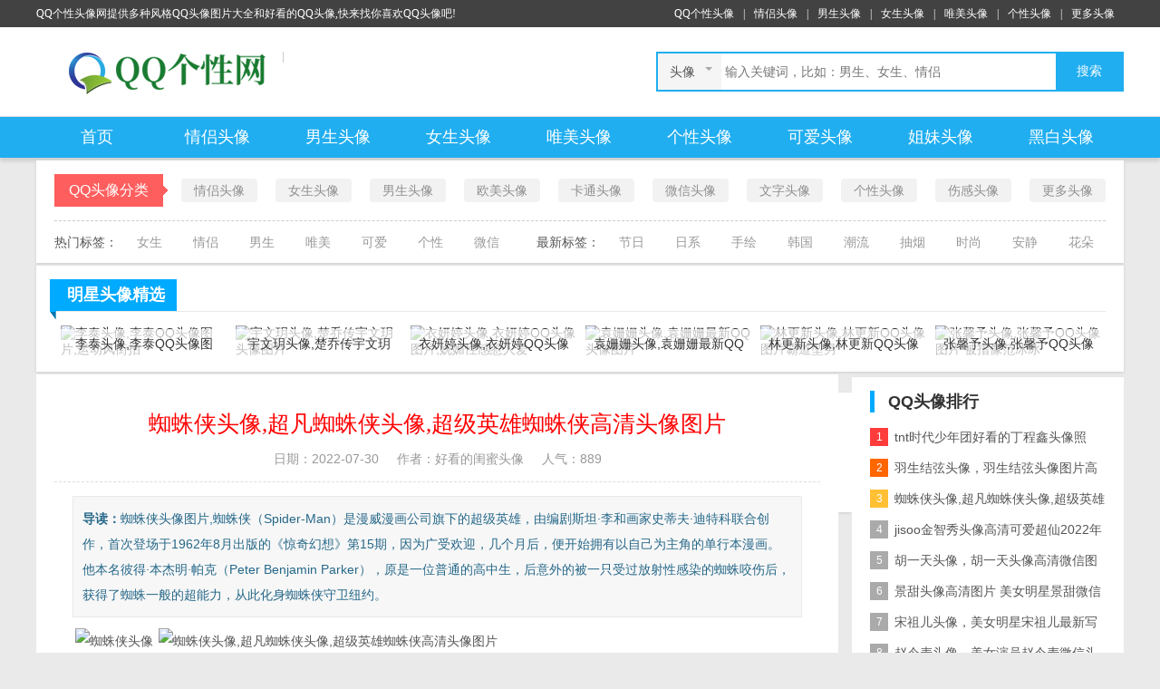

--- FILE ---
content_type: text/html
request_url: http://www.vcs6.com/mingxingtx/174234.html
body_size: 6484
content:
<!DOCTYPE html>
<html>
<head>
<meta http-equiv="Content-Type" content="text/html; charset=utf-8" />
<title>蜘蛛侠头像,超凡蜘蛛侠头像,超级英雄蜘蛛侠高清头像图片-QQ个性头像</title>
<meta name="keywords" content="蜘蛛侠头像" />
<meta name="description" content="蜘蛛侠头像图片,蜘蛛侠（Spider-Man）是漫威漫画公司旗下的超级英雄，由编剧斯坦&middot;李和画家史蒂夫&middot;迪特科联合创作，首次登场于1962年8月出版的《惊奇幻想》第15期，因为广受欢迎，几个月后，便开始拥有以自己为主角的单行本漫画。他本名彼得&middot;本杰明&middot;帕克（Peter Benjamin Parker），原是一位普通的高中生，后意外的被一只受过放射性感染的蜘蛛咬伤后，获得了蜘蛛一般的超能力，从此化身蜘蛛侠守卫纽约。" />
<meta http-equiv="Cache-Control" content="no-transform" />
<meta http-equiv="Cache-Control" content="no-siteapp" />
<link rel="canonical" href="http://www.vcs6.com/mingxingtx/174234.html">
<link href="/skin/skin/new2018/css/public.rj2018.css" rel="stylesheet" type="text/css" />
<link rel="stylesheet" type="text/css" href="/skin/skin/new2018/css/gx2018.css">
<script src="/skin/skin/new2018/js/jqbs.main.js"></script>
<script src="/skin/skin/new2018/js/jquery.SuperSlide.js"></script>
<script type="text/javascript">  var _pageinfo = {id: "276434",path: "gx",commendid:'1',catalogid:'23',pageName:"QQ头像" };  </script>
<script type="text/javascript">
    (function(){var ua=navigator.userAgent.toLowerCase();var bIsIpad=ua.match(/ipad/i)=="ipad";var bIsIphoneOs=ua.match(/iphone os/i)=="iphone os";var bIsAndroid=ua.match(/android/i)=="android";var bIsWM=ua.match(/windows mobile/i)=="windows mobile";if(bIsIpad||bIsIphoneOs||bIsAndroid||bIsWM){window.location.href="https://m.vcs6.com/mingxingtx/174234.html"}})();
</script>
</head>
<body>
<div class="g-top-full">
  <div class="g-box-1200">
    <p class="f-fl">QQ个性头像网提供多种风格QQ头像图片大全和好看的QQ头像,快来找你喜欢QQ头像吧!</p>
    <p class="f-fr"><a href="/" target="_blank">QQ个性头像</a>|<a href="/qinglvtx/" target="_blank">情侣头像</a>|<a href="/nanshengtx/" target="_blank">男生头像</a>|<a href="/nvshengtx/" target="_blank">女生头像</a>|<a href="/weimeitx/" target="_blank">唯美头像</a>|<a href="/gexingtx/" target="_blank">个性头像</a>|<a href="/sitemap.html" target="_blank">更多头像</a> </p>
  </div>
</div>
<div class="g-nav-full">
  <div class="g-box-1200"> <a href="/" class="u-logo f-fl"><img src="/skin/skin/new2013/images/logo.png" alt="QQ个性头像"></a> <span class="tip tiptwo f-fl"></span>
    <div id="topForm" class="f-fr">
      <dl>
        <dt>头像<i></i></dt>
      </dl>
        <form action="/e/search/index.php" method="post" target="_blank">
          <input type="search" class="keyword_input u-search-input" name="keyboard" value="" placeholder="输入关键词，比如：男生、女生、情侣"/>
          <button type="submit" style="border:none;float: left;width: 73px;height: 32px;margin: 0;padding: 0;"><a class="schbtn u-search-btn">搜索</a></button>
          <input type="hidden" name="show" value="title">
          <input type="hidden" name="tempid" value="3" id="tid">
          <input type="hidden" name="tbname" value="qq" id="bname">
        </form>
    </div>
  </div>
</div>
<div class="g-navlist">
  <ul class="g-box-1200">
    <li><a href="/">首页</a></li>
    <li><a href="/qinglvtx/">情侣头像</a></li>
    <li><a href="/nanshengtx/">男生头像</a></li>
    <li><a href="/nvshengtx/">女生头像</a></li>
    <li><a href="/weimeitx/">唯美头像</a></li>
    <li><a href="/gexingtx/">个性头像</a></li>
    <li><a href="/keaitx/">可爱头像</a></li>
    <li><a href="/jiemeitx/">姐妹头像</a></li>
    <li><a href="/heibaitx/">黑白头像</a></li>
  </ul>
</div>
<div class="_v1x59klcni" style="
    text-align: center;
    margin-top: 2px;
"></div>
    <script type="text/javascript">
        (window.slotbydup = window.slotbydup || []).push({
            id: "u6772113",
            container: "_v1x59klcni",
            async: true
        });
    </script>
    <!-- 多条广告如下脚本只需引入一次 -->
    <script type="text/javascript" src="//cpro.baidustatic.com/cpro/ui/cm.js" async="async" defer="defer" >
    </script>
<div class="g-head-class g-box-1200 g-main-bg m-margin15 clearfix">
      <div class="g-class-top"> <span>QQ头像分类<i></i></span> 
														
  	<a href="/qinglvtx/">情侣头像</a>														
														
  	<a href="/nvshengtx/">女生头像</a>														
														
  	<a href="/nanshengtx/">男生头像</a>														
														
  	<a href="/oumeitx/">欧美头像</a>														
														
  	<a href="/katongtx/">卡通头像</a>														
														
  	<a href="/weixintx/">微信头像</a>														
														
  	<a href="/wenzitx/">文字头像</a>														
														
  	<a href="/gexingtx/">个性头像</a>														
														
  	<a href="/shanggantx/">伤感头像</a>														
														
  	<a href="/sitemap.html" target="_blank">更多头像</a> 
  </div>
<div class="g-class-bottom">
    <div class="f-fl"><span>热门标签：</span>
        <a href="/nvshengtx/"><p>女生</p></a>
        <a href="/qinglvtx/"><p>情侣</p></a>
        <a href="/nanshengtx/"><p>男生</p></a>
        <a href="/weimeitx/"><p>唯美</p></a>
        <a href="/keaitx/"><p>可爱</p></a>
        <a href="/gexingtx/"><p>个性</p></a>
        <a href="/weixintx/"><p>微信</p></a>
    </div>
    <div class="f-fr"><span>最新标签：</span>
         <a href="/dongtaitx/"><p>节日</p></a>
         <a href="/wanghongtx/"><p>日系</p></a>
         <a href="/qpztx/"><p>手绘</p></a>																											
         <a href="/lbxxtx/"><p>韩国</p></a>																											
         <a href="/hzwtx/"><p>潮流</p></a>																											
         <a href="/loltx/"><p>抽烟</p></a>																											
         <a href="/ytxwztx/"><p>时尚</p></a>																											
         <a href="/wzrytx/"><p>安静</p></a>																											
         <a href="/vzcsdtx/"><p>花朵</p></a>
    </div>
</div>
</div> 
<div class="g-gxlist-cms g-box-1200 g-main-bg m-margin15 clearfix">
  <div class="g-tit-name"><i></i>
  	<em><h1>明星头像</h1>精选</em>
  </div>
  <ul class="g-select-img">
    <li><a href="/mingxingtx/163874.html" title="李泰头像,李泰QQ头像图片,运动风街拍" target="_blank"><img src="https://pic.vcs6.com/d/mxtx/201762811524219289.jpg" alt="李泰头像,李泰QQ头像图片,运动风街拍"/><strong>李泰头像,李泰QQ头像图片,运动风街拍</strong></a></li>
    <li><a href="/mingxingtx/163873.html" title="宇文玥头像,楚乔传宇文玥头像图片" target="_blank"><img src="https://pic.vcs6.com/d/mxtx/201771122153075285.jpg" alt="宇文玥头像,楚乔传宇文玥头像图片"/><strong>宇文玥头像,楚乔传宇文玥头像图片</strong></a></li>
    <li><a href="/mingxingtx/163872.html" title="衣妍婷头像,衣妍婷QQ头像图片,妩媚性感惹人爱" target="_blank"><img src="https://pic.vcs6.com/d/mxtx/201762211243844680.jpg" alt="衣妍婷头像,衣妍婷QQ头像图片,妩媚性感惹人爱"/><strong>衣妍婷头像,衣妍婷QQ头像图片,妩媚性感惹人爱</strong></a></li>
    <li><a href="/mingxingtx/163871.html" title="袁姗姗头像,袁姗姗最新QQ头像图片" target="_blank"><img src="https://pic.vcs6.com/d/mxtx/201762211253790081.jpg" alt="袁姗姗头像,袁姗姗最新QQ头像图片"/><strong>袁姗姗头像,袁姗姗最新QQ头像图片</strong></a></li>
    <li><a href="/mingxingtx/163870.html" title="林更新头像,林更新QQ头像图片霸道型男" target="_blank"><img src="https://pic.vcs6.com/d/mxtx/20177122354896747.jpg" alt="林更新头像,林更新QQ头像图片霸道型男"/><strong>林更新头像,林更新QQ头像图片霸道型男</strong></a></li>
    <li><a href="/mingxingtx/163869.html" title="张馨予头像,张馨予QQ头像图片 被指像范冰冰" target="_blank"><img src="https://pic.vcs6.com/d/mxtx/201762421494415048.jpg" alt="张馨予头像,张馨予QQ头像图片 被指像范冰冰"/><strong>张馨予头像,张馨予QQ头像图片 被指像范冰冰</strong></a></li>
  
  </ul>


  </div>
<div class="g-box-1200 m-margin15 clearfix">
  <div class="g-gx-detail f-fl">
    <div class="g-cont-detail g-main-bg">
      <h1>蜘蛛侠头像,超凡蜘蛛侠头像,超级英雄蜘蛛侠高清头像图片</h1>
      <p class="m-xinxi"><span>日期：2022-07-30</span><span>作者：好看的闺蜜头像</span><span>人气：<i id="hits"><script src=/e/public/ViewClick?classid=469&id=174234&addclick=1></script></i></span></p>
      <div class="m-daodu"><strong> 导读：</strong>蜘蛛侠头像图片,蜘蛛侠（Spider-Man）是漫威漫画公司旗下的超级英雄，由编剧斯坦&middot;李和画家史蒂夫&middot;迪特科联合创作，首次登场于1962年8月出版的《惊奇幻想》第15期，因为广受欢迎，几个月后，便开始拥有以自己为主角的单行本漫画。他本名彼得&middot;本杰明&middot;帕克（Peter Benjamin Parker），原是一位普通的高中生，后意外的被一只受过放射性感染的蜘蛛咬伤后，获得了蜘蛛一般的超能力，从此化身蜘蛛侠守卫纽约。</div>
      <div id="zoom" class="m_qmview">
<div class="_sl1p6afqc8"></div>
    <script type="text/javascript">
        (window.slotbydup = window.slotbydup || []).push({
            id: "u6772234",
            container: "_sl1p6afqc8",
            async: true
        });
    </script>
    <!-- 多条广告如下脚本只需引入一次 -->
    <script type="text/javascript" src="//cpro.baidustatic.com/cpro/ui/cm.js" async="async" defer="defer" >
    </script>

                <p style="text-align: center"><p><img alt="蜘蛛侠头像" src="https://pic.vcs6.com/d/mxtx/20161121091024407.jpg"/><img alt="蜘蛛侠头像,超凡蜘蛛侠头像,超级英雄蜘蛛侠高清头像图片" src="https://pic.vcs6.com/d/mxtx/20161121091091709.jpg"/><img alt="蜘蛛侠头像,超凡蜘蛛侠头像,超级英雄蜘蛛侠高清头像图片" src="https://pic.vcs6.com/d/mxtx/20161121091165512.jpg"/><img alt="蜘蛛侠头像,超凡蜘蛛侠头像,超级英雄蜘蛛侠高清头像图片" src="https://pic.vcs6.com/d/mxtx/20161121091137206.jpg"/><img alt="蜘蛛侠头像,超凡蜘蛛侠头像,超级英雄蜘蛛侠高清头像图片" src="https://pic.vcs6.com/d/mxtx/20161121091120117.jpg"/><img alt="蜘蛛侠头像,超凡蜘蛛侠头像,超级英雄蜘蛛侠高清头像图片" src="https://pic.vcs6.com/d/mxtx/20161121091193028.jpg"/><img alt="蜘蛛侠头像,超凡蜘蛛侠头像,超级英雄蜘蛛侠高清头像图片" src="https://pic.vcs6.com/d/mxtx/20161121091136679.jpg"/><img alt="蜘蛛侠头像,超凡蜘蛛侠头像,超级英雄蜘蛛侠高清头像图片" src="https://pic.vcs6.com/d/mxtx/20161121091198373.jpg"/><img alt="蜘蛛侠头像,超凡蜘蛛侠头像,超级英雄蜘蛛侠高清头像图片" src="https://pic.vcs6.com/d/mxtx/20161121091266518.jpg"/><img alt="蜘蛛侠头像,超凡蜘蛛侠头像,超级英雄蜘蛛侠高清头像图片" src="https://pic.vcs6.com/d/mxtx/20161121091249429.jpg"/><img alt="蜘蛛侠头像,超凡蜘蛛侠头像,超级英雄蜘蛛侠高清头像图片" src="https://pic.vcs6.com/d/mxtx/20161121091288688.jpg"/><img alt="蜘蛛侠头像,超凡蜘蛛侠头像,超级英雄蜘蛛侠高清头像图片" src="https://pic.vcs6.com/d/mxtx/20161121091299642.jpg"/><img alt="蜘蛛侠头像,超凡蜘蛛侠头像,超级英雄蜘蛛侠高清头像图片" src="https://pic.vcs6.com/d/mxtx/20161121091237684.jpg"/><img alt="蜘蛛侠头像,超凡蜘蛛侠头像,超级英雄蜘蛛侠高清头像图片" src="https://pic.vcs6.com/d/mxtx/20161121091356355.jpg"/><img alt="蜘蛛侠头像,超凡蜘蛛侠头像,超级英雄蜘蛛侠高清头像图片" src="https://pic.vcs6.com/d/mxtx/20161121091333658.jpg"/><img alt="蜘蛛侠头像,超凡蜘蛛侠头像,超级英雄蜘蛛侠高清头像图片" src="https://pic.vcs6.com/d/mxtx/20161121091338739.jpg"/></p>
<p>蜘蛛侠头像图片,蜘蛛侠（Spider-Man）是漫威漫画公司旗下的超级英雄，由编剧斯坦&middot;李和画家史蒂夫&middot;迪特科联合创作，首次登场于1962年8月出版的《惊奇幻想》第15期，因为广受欢迎，几个月后，便开始拥有以自己为主角的单行本漫画。他本名彼得&middot;本杰明&middot;帕克（Peter Benjamin Parker），原是一位普通的高中生，后意外的被一只受过放射性感染的蜘蛛咬伤后，获得了蜘蛛一般的超能力，从此化身蜘蛛侠守卫纽约。</p></p>
            
        
        
                  </div>
      <div class="m_ssxx">
        <p><span>上一篇：</span>
        <a class="next" href="/mingxingtx/174231.html" target="_blank" title="鹿晗QQ头像图片,喜欢鹿晗的有没有快快来吧">鹿晗QQ头像图片,喜欢鹿晗的有没有快快来吧</a>
									
                      </p>
        <p><span>下一篇：</span>
	
        <a class="prev" href="/mingxingtx/174237.html" target="_blank" title="范冰冰头像,范冰冰头像图片,范冰冰最新QQ头像图片大全">范冰冰头像,范冰冰头像图片,范冰冰最新QQ头像图片大全</a>
									
              	
        </p>
      </div>
    </div>
<div class="_71arick2hut"></div>
    <script type="text/javascript">
        (window.slotbydup = window.slotbydup || []).push({
            id: "u6772116",
            container: "_71arick2hut",
            async: true
        });
    </script>
    <!-- 多条广告如下脚本只需引入一次 -->
    <script type="text/javascript" src="//cpro.baidustatic.com/cpro/ui/cm.js" async="async" defer="defer" >
    </script>
    <div class="g-cont-xg g-main-bg m-margin15">
      <h4 class="m-tith4"><i></i>相关<strong id="u-name"></strong></h4>
      <ul>
  <li><a title="2015qq杨幂头像排行榜 你最爱的大幂幂在这里" href="/mingxingtx/216480.html" target="_blank">2015qq杨幂头像排行榜 你最爱的大幂幂在这里</a></li>
  <li><a title="赵丽颖扣扣头像可爱图片大全 伴卿一生独恋颖" href="/mingxingtx/208869.html" target="_blank">赵丽颖扣扣头像可爱图片大全 伴卿一生独恋颖</a></li>
  <li><a title="帅气小哥哥头像干净气质高清 每天都想你连做梦都是你" href="/mingxingtx/208853.html" target="_blank">帅气小哥哥头像干净气质高清 每天都想你连做梦都是你</a></li>
  <li><a title="人间芭比Lisa头像大全 超级好看可爱的Lisa高清头像" href="/mingxingtx/208843.html" target="_blank">人间芭比Lisa头像大全 超级好看可爱的Lisa高清头像</a></li>
  <li><a title="2012女生QQ头像非主流_不是明星也可以是美女" href="/mingxingtx/208834.html" target="_blank">2012女生QQ头像非主流_不是明星也可以是美女</a></li>
  <li><a title="轩辕剑之天之痕QQ头像 明星QQ头像" href="/mingxingtx/208833.html" target="_blank">轩辕剑之天之痕QQ头像 明星QQ头像</a></li>
  <li><a title="权志龙头像_明星帅哥QQ头像大全" href="/mingxingtx/208832.html" target="_blank">权志龙头像_明星帅哥QQ头像大全</a></li>
  <li><a title="世界杯足球明星头像 足球明星qq头像" href="/mingxingtx/208831.html" target="_blank">世界杯足球明星头像 足球明星qq头像</a></li>
  <li><a title="世界杯QQ头像 足球明星QQ头像" href="/mingxingtx/208830.html" target="_blank">世界杯QQ头像 足球明星QQ头像</a></li>
  <li><a title="林允儿qq头像 女明星头像" href="/mingxingtx/208829.html" target="_blank">林允儿qq头像 女明星头像</a></li>
 
      </ul>
    </div>

  </div>
  <div class="g-gxlist-right f-fr">

    <div class="m-right-rank g-main-bg m-margin15">
      <h4 class="m-tith4"><i></i><strong id="u-name"></strong>排行</h4>
      <ul>
<li><a href="/mingxingtx/150710.html" title="tnt时代少年团好看的丁程鑫头像照片，女生专用" target="_blank"><em>1</em>tnt时代少年团好看的丁程鑫头像照片，女生专用</a></li>
<li><a href="/mingxingtx/150745.html" title="羽生结弦头像，羽生结弦头像图片高清真人" target="_blank"><em>2</em>羽生结弦头像，羽生结弦头像图片高清真人</a></li>
<li><a href="/mingxingtx/174234.html" title="蜘蛛侠头像,超凡蜘蛛侠头像,超级英雄蜘蛛侠高清头像图片" target="_blank"><em>3</em>蜘蛛侠头像,超凡蜘蛛侠头像,超级英雄蜘蛛侠高清头像图片</a></li>
<li><a href="/mingxingtx/150707.html" title="jisoo金智秀头像高清可爱超仙2022年的" target="_blank"><em>4</em>jisoo金智秀头像高清可爱超仙2022年的</a></li>
<li><a href="/mingxingtx/150767.html" title="胡一天头像，胡一天头像高清微信图片" target="_blank"><em>5</em>胡一天头像，胡一天头像高清微信图片</a></li>
<li><a href="/mingxingtx/150714.html" title="景甜头像高清图片 美女明星景甜微信头像" target="_blank"><em>6</em>景甜头像高清图片 美女明星景甜微信头像</a></li>
<li><a href="/mingxingtx/150706.html" title="宋祖儿头像，美女明星宋祖儿最新写真" target="_blank"><em>7</em>宋祖儿头像，美女明星宋祖儿最新写真</a></li>
<li><a href="/mingxingtx/150723.html" title="赵今麦头像，美女演员赵今麦微信头像图片" target="_blank"><em>8</em>赵今麦头像，美女演员赵今麦微信头像图片</a></li>
<li><a href="/mingxingtx/176731.html" title="女明星赵芸萱头像,赵芸萱内衣照图片" target="_blank"><em>9</em>女明星赵芸萱头像,赵芸萱内衣照图片</a></li>
<li><a href="/mingxingtx/159679.html" title="黄景瑜头像图片 黄景瑜图片最帅的图片" target="_blank"><em>10</em>黄景瑜头像图片 黄景瑜图片最帅的图片</a></li>
<li><a href="/mingxingtx/163832.html" title="谢霆锋头像,谢霆锋微信头像,谢霆锋图片最酷的图片" target="_blank"><em>11</em>谢霆锋头像,谢霆锋微信头像,谢霆锋图片最酷的图片</a></li>
<li><a href="/mingxingtx/159672.html" title="篮球运动员科比最帅的头像照片,科比霸气高清图片" target="_blank"><em>12</em>篮球运动员科比最帅的头像照片,科比霸气高清图片</a></li>
<li><a href="/mingxingtx/159753.html" title="胡歌头像,胡歌最霸气最帅的头像图片" target="_blank"><em>13</em>胡歌头像,胡歌最霸气最帅的头像图片</a></li>
<li><a href="/mingxingtx/150742.html" title="迪玛希头像，哈萨克斯坦头像明星图片" target="_blank"><em>14</em>迪玛希头像，哈萨克斯坦头像明星图片</a></li>
<li><a href="/mingxingtx/150749.html" title="袁冰妍头像，美女明星袁冰妍最新图片" target="_blank"><em>15</em>袁冰妍头像，美女明星袁冰妍最新图片</a></li>
<li><a href="/mingxingtx/159718.html" title="成毅头像,成毅阳光帅气QQ头像图片" target="_blank"><em>16</em>成毅头像,成毅阳光帅气QQ头像图片</a></li>
<li><a href="/mingxingtx/174355.html" title="魔法少女小圆晓美焰高清QQ头像图片,主角的命运感到愤愤不平" target="_blank"><em>17</em>魔法少女小圆晓美焰高清QQ头像图片,主角的命运感到愤愤不平</a></li>
<li><a href="/mingxingtx/150747.html" title="科比头像，最帅的科比头像高清帅气所有图片" target="_blank"><em>18</em>科比头像，最帅的科比头像高清帅气所有图片</a></li>
<li><a href="/mingxingtx/150715.html" title="胡一天头像 帅哥明星胡一天照片侧脸图片" target="_blank"><em>19</em>胡一天头像 帅哥明星胡一天照片侧脸图片</a></li>
<li><a href="/mingxingtx/150802.html" title="鞠婧祎头像高清，2019最新鞠婧祎头像清晰的" target="_blank"><em>20</em>鞠婧祎头像高清，2019最新鞠婧祎头像清晰的</a></li>
<li><a href="/mingxingtx/150716.html" title="李若彤头像 小龙女李若彤头像图片" target="_blank"><em>21</em>李若彤头像 小龙女李若彤头像图片</a></li>
<li><a href="/mingxingtx/159748.html" title="最新范冰冰头像,范冰冰微信头像图片" target="_blank"><em>22</em>最新范冰冰头像,范冰冰微信头像图片</a></li>
<li><a href="/mingxingtx/159720.html" title="李沁照片最美的头像,李沁好看的qq头像图片" target="_blank"><em>23</em>李沁照片最美的头像,李沁好看的qq头像图片</a></li>
<li><a href="/mingxingtx/163847.html" title="阿雅头像,清爽短发夏日写真图片" target="_blank"><em>24</em>阿雅头像,清爽短发夏日写真图片</a></li>
<li><a href="/mingxingtx/159727.html" title="张碧晨头像,张碧晨经典头像图片" target="_blank"><em>25</em>张碧晨头像,张碧晨经典头像图片</a></li>
<li><a href="/mingxingtx/156093.html" title="白敬亭头像 白敬亭最新帅气头像图片" target="_blank"><em>26</em>白敬亭头像 白敬亭最新帅气头像图片</a></li>
<li><a href="/mingxingtx/159711.html" title="赖冠霖头像,赖冠霖微信头像图片" target="_blank"><em>27</em>赖冠霖头像,赖冠霖微信头像图片</a></li>
<li><a href="/mingxingtx/150721.html" title="秦岚微信头像 仙气十足的美女明星最美秦岚头像图片" target="_blank"><em>28</em>秦岚微信头像 仙气十足的美女明星最美秦岚头像图片</a></li>
<li><a href="/mingxingtx/170768.html" title="李宗伟头像,李宗伟和他亲爱的头像" target="_blank"><em>29</em>李宗伟头像,李宗伟和他亲爱的头像</a></li>
<li><a href="/mingxingtx/150775.html" title="郭俊辰头像，关于郭俊辰微信头像最帅图片" target="_blank"><em>30</em>郭俊辰头像，关于郭俊辰微信头像最帅图片</a></li>
<li><a href="/mingxingtx/159757.html" title="宋祖儿头像,宋祖儿长大后的照片" target="_blank"><em>31</em>宋祖儿头像,宋祖儿长大后的照片</a></li>
<li><a href="/mingxingtx/156152.html" title="宋智孝头像高清，韩国演员宋智孝最新QQ头像图片" target="_blank"><em>32</em>宋智孝头像高清，韩国演员宋智孝最新QQ头像图片</a></li>
<li><a href="/mingxingtx/150761.html" title="许珑瀚头像，今日份许珑瀚头像图片" target="_blank"><em>33</em>许珑瀚头像，今日份许珑瀚头像图片</a></li>
<li><a href="/mingxingtx/150750.html" title="迪丽热巴高清微信头像，超仙热巴粉丝用的头像" target="_blank"><em>34</em>迪丽热巴高清微信头像，超仙热巴粉丝用的头像</a></li>
<li><a href="/mingxingtx/159739.html" title="黄轩头像最新图片,黄轩图片最新最帅图片" target="_blank"><em>35</em>黄轩头像最新图片,黄轩图片最新最帅图片</a></li>
<li><a href="/mingxingtx/150720.html" title="徐璐头像最新 美女明星徐璐个人写真" target="_blank"><em>36</em>徐璐头像最新 美女明星徐璐个人写真</a></li>
<li><a href="/mingxingtx/150711.html" title="王源头像女生专用 王源头像帅气高清王源2020新照片" target="_blank"><em>37</em>王源头像女生专用 王源头像帅气高清王源2020新照片</a></li>
<li><a href="/mingxingtx/150751.html" title="《谍战深海之惊蛰》阚清子电视剧阚清子头像高清" target="_blank"><em>38</em>《谍战深海之惊蛰》阚清子电视剧阚清子头像高清</a></li>
<li><a href="/mingxingtx/150725.html" title="最帅曾舜晞头像，帅哥明星曾舜晞头像无水印" target="_blank"><em>39</em>最帅曾舜晞头像，帅哥明星曾舜晞头像无水印</a></li>
<li><a href="/mingxingtx/159687.html" title="张俪头像,女神高清张俪个人写真图片" target="_blank"><em>40</em>张俪头像,女神高清张俪个人写真图片</a></li>
 
      </ul>
    </div>
  </div>

<div class="g-new-foot g-main-bg clearfix">
  <div class="g-new-footcont g-box-1200 ">
    <p> <a href="/app/about.html" target="_blank">关于QQ个性头像</a> | <a href="/app/contact.html" target="_blank">联系方式</a>  | <a href="/app/copyright.html" target="_blank">版权声明</a> | <a href="/sitemap.html" target="_blank">网站地图</a> | <a href="/app/link.html" target="_blank">友情链接</a> </p>
    <p> Copyright 2019-2029 WWW.VCS6.COM <b>【QQ个性头像】</b> 版权所有:<a href="https://www.vcs6.com" target="_blank">QQ个性网</a> | <img src="/skin/skin/new2013/images/gonganbeian.png">蜀ICP备2020029785号-1</p>
    <p>声明： 本站QQ头像图片和QQ文章均来自网络和网友提供以及部分原创，若有侵权请联系本站删除！ </p>
  </div>
</div>
<div style="display:none"><script charset="UTF-8" id="LA_COLLECT" src="//sdk.51.la/js-sdk-pro.min.js"></script>
<script>LA.init({id: "JQWVKXYNzESdQA6u",ck: "JQWVKXYNzESdQA6u"})</script></div>

<script src="/skin/skin/new2018/js/gxdetail2018.js"></script> 
</div>

</body>
</html>

--- FILE ---
content_type: text/html; charset=utf-8
request_url: http://www.vcs6.com/e/public/ViewClick?classid=469&id=174234&addclick=1
body_size: 53
content:
document.write('889');

--- FILE ---
content_type: text/css
request_url: http://www.vcs6.com/skin/skin/new2018/css/gx2018.css
body_size: 7845
content:
/*---首页--- */
.g-nav-full .tiptwo {background: url(../images/tip001.png) no-repeat 0 0;}

.g-img-dome{ overflow:hidden; width:380px; height:300px; position:relative; margin:20px;}
.g-img-dome .g-dome-top{ position:absolute; height:6px; z-index:999;bottom: 15px;right: 15px;}
.g-img-dome .g-dome-top ul li{ height:6px; width:14px; float:left; background:#fff; margin-right:6px; cursor:pointer;filter: alpha(opacity=50);-moz-opacity: 0.5;-khtml-opacity: 0.5;opacity: 0.5; text-indent:-9999px;}
.g-img-dome .g-dome-top ul li.m-hover{ background:#f70;filter: alpha(opacity=80);-moz-opacity: 0.8;-khtml-opacity: 0.8;opacity: 0.8;}
.g-img-dome .g-dome-bd{ overflow:hidden; width:380px; height:300px;}
.g-img-dome .g-dome-bd ul li{ height:300px; width:380px; overflow:hidden; float:left;position:relative;}
.g-img-dome .g-dome-bd ul li.g-bq-list{ width:380px; height:300px;} 
.g-img-dome .g-dome-bd ul li.g-bq-list img{width:378px; height:298px;border: 1px solid #f3f3f3;}
.g-img-dome .g-dome-bd ul li a:hover strong{ color:#f60}
.g-img-dome .g-dome-bd ul li img{height:300px; width:380px;}
.g-img-dome .g-dome-bd ul li strong{ position:absolute; left:0px; bottom:0px; display:block; height:36px; line-height:36px; color:#fff; z-index:99; width:280px; padding-left:20px; overflow:hidden; font-weight:normal;}
.g-img-dome .g-dome-bd ul li em{display: block;width: 380px;height:36px;background: #000;filter: alpha(opacity=50);-moz-opacity: 0.5;-khtml-opacity: 0.5;opacity: 0.5;position: absolute;left: 0px;bottom: 0px; z-index:9}

.g-topcms{ overflow:hidden; width:420px; height:300px; padding:20px 20px 0 0;}
.g-topcms .g-topcms-name{ height:30px; line-height:30px; overflow:hidden;}
.g-topcms .g-topcms-name a{ font-size:16px; font-weight:bold;color: #333;}
.g-topcms .g-topcms-box{color: #999; line-height:18px; height:48px;font-size:12px;}
.g-topcms .g-topcms-box a{ color:#00aaff; font-size:12px;}
.g-topcms a:hover{ color:#ff7777;}
.g-topcms ul{ border-top:1px dotted #cccccc; margin-top:20px; padding-top:7px;}
.g-topcms ul li{background: url(../images/cpk-ico.png) no-repeat -295px -281px; height:30px; line-height:30px;margin-top: 3px; overflow:hidden}
.g-topcms ul li a{ color:#555555; padding-left:12px;}

.g-rank{ overflow:hidden; width:285px; height:325px; padding:15px 20px 0 20px;}
.m-tith4 {height: 24px;line-height: 24px;font-size: 18px;color: #333;text-indent: 15px;}
.m-tith4 i {width: 5px;height: 24px;background: #00aaff;float: left;}
.m-tith4 span{ float: right; font-weight: normal; font-size: 14px;display: block; height: 24px; line-height: 24px;  }
.m-tith4 span.u-more{cursor: pointer;width: 38px;height: 15px;float: right;margin: 11px 0px 0 0;display: inline;overflow: hidden;background: url(../images/icobox.png) no-repeat -4px -510px;}
.m-tith4 span.u-more:hover{background:url(../images/icobox.png) no-repeat -163px -510px;}
.m-tith4 span a {display: block;width: 38px;height: 15px;}
.m-tith4 span b{ color: red; font-size: 16px; padding: 0px 5px; }
.g-dome-title{ overflow:hidden;}
.g-title-li ul li{float: left;text-align: center;height: 24px;line-height: 24px;font-size: 16px;font-weight: bold;cursor: pointer;background: url(../images/lbl_bg.png) no-repeat left center;padding-right: 3px;padding-left: 16px; color:#333;}
.g-title-li ul li:first-child {background: none;}
.g-title-li ul li.m-hover{color: #19b5fe;}
.g-rank-bd{ overflow:hidden;}
.g-rank-li{ overflow:hidden;}
.g-rank-li ul li{ overflow:hidden; height:20px; line-height:20px; margin-top:15px;}
.g-rank-li ul li span{display:block; width:20px; height:20px; text-align:center; line-height:20px; color:#666; float:left; background:#eeeeee}
.g-rank-li ul li:nth-child(1) span{ background:#ff7777;color:#fff;}
.g-rank-li ul li:nth-child(2) span{ background:#ff7777;color:#fff;}
.g-rank-li ul li:nth-child(3) span{ background:#ff7777;color:#fff;}
.g-rank-li ul li a{ display:block; float:left; padding-left:12px; width:245px; color:#555555;}
.g-rank-li ul li a:hover{color: #ff7777;}
.g-headimg{padding:15px 20px 3px 20px; width:1160px;}
.m-tith4 span.u-link{ overflow:hidden; float:right;height: 26px;}
.m-tith4 span.u-link a {display: inline-block;width: 70px;height: 26px;border-radius: 5px;line-height: 26px;text-align: center;margin-right: 10px; text-indent:0px;color: #aaa;}
.m-tith4 span.u-link a:hover {background-color: #f77;color: #fff;}

.g-headimg-dome{ margin-top:15px; position:relative;}
.g-headimg-dome b{ position:absolute; overflow:hidden;width: 46px;height: 72px;top: 60px;cursor: pointer; background:url(../images/gxicoimg.png) no-repeat;}
.g-headimg-dome b.m-prev-page{ left:-75px;background-position: 0 -115px;}
.g-headimg-dome b.m-next-page{ right:-75px;background-position: 0 -290px;}
.g-content{ overflow:hidden;}
.g-content ul li{margin: 0 16px 15px 0;width: 180px;overflow: hidden;height: 224px; float:left;}
.g-content ul li a{ font-size: 14px; width: 180px; display: block; color:#555555;}
.g-content ul li a:hover{color: #ff7777;}
.g-content ul li a img { width: 180px; height: 180px; display: block; margin: 0 0 5px}

.g-cms-box{ overflow:hidden; margin-right:15px; width:350px; padding:15px 20px;}
.g-cms-box p.g-cmslist-btn{ overflow:hidden; margin-top:15px;}
.g-cms-box p.g-cmslist-btn a{ background:#e0e0e0; color:#fff; height:26px; width:75px; text-align:center; line-height:26px; display:block; float:left;margin: 0px 5px 0px 7px;border-radius:2px;}
.g-cms-box p.g-cmslist-btn a.m-hover{ background:#00aaff;}
.g-cms-box p.g-cmslist-btn a:hover{ background:#00aaff}
.g-cms-box ul{ border-top:1px dotted #ddd; margin-top:15px; padding-top:10px;}
.g-cms-box ul li{ height:38px; line-height:38px; overflow:hidden; background:url(../images/gxicoimg.png) no-repeat 0px -405px; padding-left:16px;}
.g-cms-box ul li a{ color:#666666;}
.g-cms-box ul li a:hover{ color:#ff7777;}
.g-cms-last{ margin-right:0px;}

.g-img-box{ padding:15px 19px 15px 20px; width:1161px;}
.g-img-content{ overflow:hidden; margin-top:15px;border-top: 1px solid #eaeaea;border-left: 1px solid #eaeaea;}
.g-img-content ul li{ overflow:hidden;float: left;}
.g-img-content ul li a {width: 207px;height: 201px;padding: 12px;border-right: 1px solid #eaeaea;border-bottom: 1px solid #eaeaea;float: left;display: inline;overflow: hidden;position: relative;zoom: 1;}
.g-img-content ul li a img {width: 200px;height: 200px;margin: auto;display: block;overflow: hidden;}
.g-img-content ul li:hover a strong{ display:block;}
.g-img-content ul li a strong {width:180px;height: 52px;padding: 22px 10px 0px 10px;background: url(../images/gxicoimg.png) repeat-x 0 -456px;display: block;overflow: hidden;position: absolute;left:16px;bottom:13px; display:none; font-weight:normal;color:#fff;}
.g-img-content ul li a strong em{ height:44px;line-height: 22px;text-align: center; display:block;}

.g-skinbox{ padding:15px 19px 15px 20px; width:1161px;}
.g-skinbox .g-img-content ul li a{height: auto;}
.g-skinbox .g-img-content ul li a img{height: 292px;}

.g-hot-cont{ overflow:hidden; padding:15px 20px; width:1160px;}
.g-hot-cont ul{ margin-top:5px; overflow:hidden; clear:both;}
.g-hot-cont ul li{ float:left;}
.g-hot-cont ul li a{width: 166px;height: 28px;line-height: 28px;font-size: 14px;font-weight: normal;color: #999999;text-align: center;background: #fff;border: 1px solid #eee;border-radius: 4px;float: left;margin: 10px 0 0 12px;display: inline;overflow: hidden; padding:0px 6px;}
.g-hot-cont ul li a:hover{ color:#ff7777; border:1px solid #ff7777;}
.g-skin-dome b.m-prev-page{ top:110px;}
.g-skin-dome b.m-next-page{ top:110px;}


/*---栏目 首页--- */
.g-head-class{ overflow:hidden; padding:15px 20px 10px 20px; width:1160px;}
.g-class-top{ overflow:hidden; border-bottom:1px dashed #ccc; padding-bottom:15px;}
.g-class-top span{ position:relative; float:left;height:36px; width:120px; background:#ff5e5e; color:#fff; line-height:36px; text-align:center; display:block; font-size:16px;}
.g-class-top span i{ position:absolute; width:5px; height:10px; background:url(../images/gxicoimg.png) no-repeat 0px -555px; display:block; right:-5px; top:13px;}
.g-class-top a{ display:block; float:left;border-radius: 4px; background:#f2f2f2; color:#909090; padding:0px 14px; height:26px; line-height:26px; margin:5px 0px 0px 20px;font-size: 14px;}
.g-class-top a:hover{ background:#00aaff; color:#fff;}
.g-class-bottom p{ overflow:hidden;}
.g-class-bottom span{ float:left; color:#555555; height:26px; line-height:26px; display:block;margin-top: 10px;}
.g-class-bottom .f-fr span{ margin-top:10px;}
.g-class-bottom .f-fr a{ margin-top:10px;}
.g-class-bottom .f-fr a p{ margin-top:0px;}
.g-class-bottom a{float:left; color:#999999; height:26px; line-height:26px; display:block; margin-left:8px; padding:0px 13px; margin-top:10px; }
.g-class-bottom a:hover{background:#00aaff; color:#fff;border-radius: 4px;}

.g-cont-box{ overflow:hidden; padding:15px 20px 15px 22px; width:1158px;}
.g-tit-name{height:35px; border-bottom:1px solid #e9e9e9; position:relative;}
.g-tit-name em{ display:block; float:left; width:120px;color:#fff; height:35px; line-height:35px;font-size: 18px; background:#00aaff;text-indent: 19px;font-weight: bold;}
.g-tit-name em h1{font-size: 18px;color: #fff;padding: 0px;margin: 0px;display: inline-block;text-indent: 0px;}
.g-tit-name i{ position:absolute; left:-7px; width:7px; height:44px; top:0px; background:url(../images/gxicoimg.png) no-repeat 0 -584px;}
.g-tit-name span{cursor: pointer;width: 38px;height: 15px;float: right;margin:11px 10px 0 0;display: inline;overflow: hidden;background: url(../images/icobox.png) no-repeat -4px -510px;}
.g-tit-name span:hover{background:url(../images/icobox.png) no-repeat -163px -510px;}
.g-tit-name a {display: block;width: 38px;height: 15px;}

.m-cont-cms{ overflow:hidden; padding-top:15px; }
.m-cont-tx{ overflow:hidden; padding-top:0px;}
.m-cont-tx .m-cont-right{padding-top:15px; }
.m-cont-tx .m-cont-img ul{ padding-top:2px; overflow:hidden;}
.m-cont-tx .m-cont-img ul li{margin:19px 13px 1px 0px;}
.m-cont-left{ overflow:hidden; width:820px;}
.m-cont-left .u-cont-top{ position:relative; overflow:hidden; height:160px; padding-left:180px;}
.m-cont-left .u-cont-top .u-cont-img{ position:absolute; width:160px; height:160px; overflow:hidden; left:0px; top:0px}
.m-cont-left .u-cont-top .u-cont-img img{width:160px; height:160px;}
.m-cont-left .u-cont-top .u-cont-name{ height:35px; line-height:35px; overflow:hidden;font-size: 16px;font-weight: bold; color:#fb6a57; display:block;}
.m-cont-left .u-cont-top .u-cont-name:hover{ color:red;}
.m-cont-left .u-cont-top p{ line-height:28px; overflow:hidden; color:#999999; height:84px; margin-top:8px;}
.m-cont-left .u-cont-top em {width: auto;height: 16px;line-height: 16px;font-size: 12px;font-weight: normal;color: #999;text-indent: 22px;margin:6px 38px 0 0;float: left;display: inline;overflow: hidden;position: relative;zoom: 1;font-style: normal;}
.m-cont-left .u-cont-top em i {width: 16px;height: 16px;background: url(../images/cpk-ico.png) no-repeat -284px -59px;display: block;overflow: hidden;position: absolute;left: 0;top: 0;}
.m-cont-left .u-cont-top em b {width: 16px;height: 16px;background: url(../images/cpk-ico.png) no-repeat -284px -124px;display: block;overflow: hidden;position: absolute;left: 0;top: 0;}
.m-cont-left .u-cont-bottom{ overflow:hidden;}
.m-cont-left .u-cont-bottom ul{ margin-top:10px; overflow:hidden;}
.m-cont-left .u-cont-bottom ul li{ float:left; overflow:hidden; height:35px; line-height:35px; background:url(../images/cpk-ico.png) no-repeat -295px -278px; width:410px;}
.m-cont-left .u-cont-bottom ul li a{ float:left; padding-left:12px;color: #555555; display:block; width:310px; height:35px; overflow:hidden;}
.m-cont-left .u-cont-bottom ul li em {width: auto;height:35px;line-height: 35px;font-size: 12px;font-weight: normal;color: #999;float: right;margin: 0 35px 0 0;display: block;overflow: hidden;}
.m-cont-left .u-cont-bottom ul li a:hover{ color:#ff7777}
.m-cont-right{ width:320px;overflow:hidden;}
.m-cont-right h4.m-tith4{ font-size:16px;}
.m-cont-right ul li a{ width:285px;}

.m-float-nav{ position:fixed;width: 95px;height: auto;position: fixed;left: 50%;top: 350px;_position: absolute;margin: 0 0 0 660px;display: block;overflow: hidden;}
.m-float-nav ul li{ height:32px; width:95px; background:#fafafa; color:#666666; text-align:center; line-height:32px; margin-bottom:15px;box-shadow:0px 1px 2px #ddd; cursor:pointer;}
.m-float-nav ul li.m-hover{ background:#19b5fe; color:#fff;}
.m-float-nav ul li:hover{background:#19b5fe; color:#fff;}

.m-cont-img{ overflow:hidden; width: 831px;}
.m-cont-img ul li{width: 125px;height: 156px;float: left;margin:9px 13px 4px 0px;display: inline;overflow: hidden;}
.m-cont-img ul li a {width: 100%;height: auto;margin: 0;display: block;overflow: hidden;}
.m-cont-img ul li a img {width: 100%;height: 125px;display: block;overflow: hidden;-webkit-transition: .2s linear;-moz-transition: .2s linear;transition: .2s linear;}
.m-cont-img ul li a strong {width: 100%;height: 20px;line-height: 20px;font-size: 14px;font-weight: normal;color: #555;text-align: center;margin: 6px 0 0 0;display: block;overflow: hidden;}
.m-cont-img ul li a img:hover{-webkit-transform: scale(1.05);-moz-transform: scale(1.05);transform: scale(1.05);}
.m-cont-img ul li a:hover strong{color: #ff7777}

.g-content-bq ul li a img{ overflow:hidden; height:176px; width:176px; border:2px solid #f5f5f5}
.g-content-bq ul li a:hover img{ border:2px solid #ff7777;}
.m-contbq-img{ overflow:hidden; width: 831px;}
.m-contbq-img ul li{width: 125px;height: 156px;float: left;margin:9px 13px 4px 0px;display: inline;overflow: hidden;}
.m-contbq-img ul li a {width: 100%;height: auto;margin: 0;display: block;overflow: hidden;}
.m-contbq-img ul li a img {width:121px;height: 121px;display: block;overflow: hidden;border:2px solid #f5f5f5;}
.m-contbq-img ul li a strong {width: 100%;height: 20px;line-height: 20px;font-size: 14px;font-weight: normal;color: #555;text-align: center;margin: 6px 0 0 0;display: block;overflow: hidden;}
.m-contbq-img ul li a:hover strong{color: #ff7777}
.m-contbq-img ul li a:hover img{ border:2px solid #ff7777;}
.g-content-pf ul li{ height:306px;}
.g-content-pf ul li a img{width:180px;height:263px;}
.m-contpf-img ul li {margin: 0 16px 2px 0;width: 192px;overflow: hidden;float: left;}
.m-contpf-img ul li a{ display:block;}
.m-contpf-img ul li a img{ height:276px; width:188px;border:2px solid #f5f5f5;}
.m-contpf-img ul li a strong {width: 100%;height: 20px;line-height: 20px;font-size: 14px;font-weight: normal;color: #555;text-align: center;margin: 6px 0 0 0;display: block;overflow: hidden;}
.m-contpf-img ul li a:hover strong{color: #ff7777}
.m-contpf-img ul li a:hover img{border:2px solid #ff7777;}

/*---- 列表页---- */
.g-gxlist-cms{overflow: hidden;padding: 15px 20px 15px 22px;width: 1158px;}
.g-gxlist-cms .g-tit-name em{ width:auto;text-indent: 12px;padding-right: 13px;}
.g-gxlist-cms ul{ overflow:hidden; margin-top:15px;}
.g-gxlist-cms ul.g-select-img li{ overflow:hidden; float:left; width:183px;margin: 0 5px 0px 5px; position:relative;}
.g-gxlist-cms ul.g-select-img li img{ width:100%; height:auto;max-height:122px;-webkit-transition: .2s linear;-moz-transition: .2s linear;transition: .2s linear;}
.g-gxlist-cms ul.g-select-img li:hover img{-webkit-transform: scale(1.05);-moz-transform: scale(1.05);transform: scale(1.05);}
.g-gxlist-cms ul.g-select-img li strong{ position:absolute; bottom:0px; left:0px;background: rgba(255,255,255,0.7); height:32px; line-height:32px; overflow:hidden; color:#333; font-weight:normal; padding:0px 8px; text-align:center;}
.g-gxlist-cms ul.g-select-img li:hover strong{ color:#fff;background: rgba(255,85,85,1);}
.g-gxlist-cms ul.g-select-font li{ float:left; height:35px; line-height:35px; overflow:hidden; width:386px;background: url(../images/cpk-ico.png) no-repeat -295px -278px;}
.g-gxlist-cms ul.g-select-font li a{padding-left: 12px; float:left;color: #555555;display: block;width:280px;height: 35px;overflow: hidden;}
.g-gxlist-cms ul.g-select-font li em{width: auto;height: 35px;line-height: 35px;font-size: 12px;font-weight: normal;color: #999;float: right;margin: 0 35px 0 0;display: block;overflow: hidden;}
.g-gxlist-cms ul.g-select-font li a:hover{color: #ff7777;}

.g-gxlist-box{overflow: hidden;width:1200px;}
.g-gxlist-left{ width:863px;padding: 15px 0px 0px 22px;  }
.g-left-title h4{ margin-right:20px;}
.g-left-title em{width:auto;text-indent: 12px;padding-right: 13px;}
ul.g-gxlist-article{ padding:8px 20px 0px 5px; overflow:hidden;}
ul.g-gxlist-article .page{ margin:15px 0px;}
ul.g-gxlist-article li{border-bottom: 1px dashed #eee; overflow:hidden; height:42px; line-height:42px;}
ul.g-gxlist-article li strong{ overflow:hidden; display:block; float:left;color: #ff9002; font-weight:normal; display:block;}
ul.g-gxlist-article li i{width: 1px;height: 12px;background: #eee;float: left;display:block;overflow: hidden;margin:14px 15px 0 15px;}
ul.g-gxlist-article li a{ display:block; float:left; overflow:hidden;color: #555; width:500px; height:40px;}
ul.g-gxlist-article li p{ float:right;height:40px;}
ul.g-gxlist-article li p span{ display:block; float:left; background:url(../images/gxicoimg.png) no-repeat; padding-left:25px;}
ul.g-gxlist-article li p span.u-like{ background-position:0px -728px; color:#ff5e5e; padding-right:10px;width: 40px;}
ul.g-gxlist-article li p span.u-date{ background-position:0px -663px;color: #999;}
ul.g-gxlist-article li a:hover{color:#ff5e5e;}
.page{ clear:both; overflow:hidden;}
.page .tspage .tsp_nav i {font-style: normal;}
.g-gxlist-right{ width:300px; overflow:hidden;}
.g-gxlist-right .m-right-tj{  overflow:hidden;}
.g-gxlist-right .m-right-tj .m-tith4{ padding:15px 20px 0px 20px;}

ul.m-tj-top{ overflow:hidden; margin-top:15px;}
.m-right-tj ul.m-tj-border li a img{width:118px; height: 118px;border: 1px solid #f3f3f3;}
ul.m-tj-top li{position: relative;width: 120px; float:left;height: auto;;margin: 0 0 10px 20px;overflow: hidden;}
ul.m-tj-top li a img {width: 120px;max-height: 80px;}
ul.m-pf-content li{ height: 178px; }
ul.m-pf-content li a img { width: 120px; height: 178px; }
ul.m-tj-top li a p {position: absolute;left: 0;bottom: 0;width: 100%;height:26px;line-height: 26px;text-align: center;background-color: rgba(50,50,50,0.6);*background-color: #333;color: #fff;}
ul.m-tj-top li a:hover p { background-color:rgba(255,120,120,0.8);*background-color:#f77; }
ul.m-tj-bottom{ overflow:hidden; padding:0px 20px 10px;}
ul.m-tj-margin{ overflow:hidden; padding:10px 20px;}
ul.m-tj-bottom li{border-left: 1px #f5f5f5 solid;padding-left: 18px;position: relative;}
ul.m-tj-bottom li p{height: 32px;line-height:32px;font-size: 14px;overflow: hidden;}
ul.m-tj-bottom li b {width: 7px;height: 7px;position: absolute;left: -4px;top: 13px;background: url(../images/ullidian.gif) left -7px;}
ul.m-tj-bottom li a{color: #555555;}
ul.m-tj-bottom li a:hover{color: #ff7777;}
.m-right-rank{ padding:15px 20px; overflow:hidden;}
.m-right-rank ul{ margin-top:10px;}
.m-right-rank li a { display: block; height:34px; line-height: 34px; overflow: hidden; font-size: 14px; color: #555555;}
.m-right-rank li a em{ float: left; width: 20px; height: 20px; line-height: 20px; text-align: center; background-color: #aaa;  color:#fff; font-size: 12px;margin:7px 7px 0 0 ; }
.m-right-rank li:nth-child(1) a em {  background-color: #ff3c3c; }
.m-right-rank li:nth-child(2) a em {  background-color: #f60; }
.m-right-rank li:nth-child(3) a em {  background-color: #ffc033; }
.m-right-rank li a:hover{color: #ff7777;}

ul.g-gxlist-imgbox{padding-top:15px;overflow: hidden;}
ul.g-gxlist-imgbox li{width: 199px;height: auto;background: #fafafa;float: left;margin:0px 13px 15px 2px;display:block;overflow: hidden;padding-bottom: 8px;}
.g-gxlist-left ul.g-gxlist-pf li img{ width:199px; height:289px;}
ul.g-gxlist-imgbox li img{ width:100%; height:199px;}
.g-gxlist-left ul.g-pf li img{ width:100%; height:289px;}
ul.g-gxlist-imgbox li strong {height: 20px;line-height: 20px;font-size: 14px;font-weight: normal;color: #555;text-align: center;float: left;margin:1px 0 5px 0; padding:0px 6px;display: inline;overflow: hidden;}
ul.g-gxlist-imgbox li b{width: 60px;height: 20px;line-height: 20px;font-size: 12px;font-weight: normal;color: #fa3467;text-indent: 20px;background: url(../images/gxicoimg.png) no-repeat 0px -738px;float: left;margin:2px 0 0 14px;display: inline;overflow: hidden;}
ul.g-gxlist-imgbox li em {width: auto;height: 20px;line-height: 20px;font-size: 12px;font-weight: normal;color: #999;text-indent: 22px;background: url(../images/gxicoimg.png) no-repeat 0px -673px;float: left;margin:2px 0 0 24px;display: inline;overflow: hidden;}
ul.g-gxlist-imgbox li:hover{ box-shadow:0px 0px 3px #ff5555;}
ul.g-gxlist-imgbox li:hover strong{ color:#ff5555}

.g-gxlist-cms ul.g-select-bq li{border: 2px solid #f5f5f5; width:179px; height:179px;}
.g-gxlist-cms ul.g-select-bq li img{ max-width:179px; max-height:179px;}
.g-gxlist-cms ul.g-select-bq li a{width:179px; height:179px; display:block;vertical-align: middle;text-align: center;display: table-cell;}
.g-gxlist-cms ul.g-select-bq li:hover{border: 2px solid #ff7777;}
ul.g-gxlist-bqbox li{width:199px;}
ul.g-gxlist-bqbox li i{ display:block;vertical-align: middle;text-align: center;display: table-cell;width: 195px; height:195px;border: 2px solid #fafafa; border-bottom:0px; background:#fff;}
ul.g-gxlist-bqbox li img{ width:195px; height:auto;}

.g-cont-detail img{
    margin: 0px 3px 3px 3px;
    width: 395px;
    height: 370px;
    border-radius: 15px;
}

/*---- 列表页---- */

/* --标签--
.g-label{ overflow:hidden;}
.g-label h4{padding: 15px 20px 0px 20px;}
.g-label ul{ margin-top:15px; padding-left:20px; overflow:hidden;}
.g-label ul li{float: left;margin: 0px 15px 15px 0px;}
.g-label ul li a{background: #f2f2f2;color: #909090; display:block;height: 26px;line-height: 26px;font-size: 14px;border-radius: 4px;padding: 0px 10px;}
.g-label ul li a:hover {background: #00aaff;color: #fff;}
----*/
.g-comment h4{ padding:15px 20px 5px 20px; overflow:hidden;}
.g-gx-detail{ width:885px; overflow:hidden;}
#zoom{padding: 0 20px; overflow:hidden;}
#zoom p {margin: 12px 0;font-size: 14px;color: #555;}
.m_qmview p {position: relative;line-height: 28px;}
.m_qmview p a{color: #ff9900; text-decoration: underline;}
.m_qmview p a li{ list-style:none }
.g-cont-detail{ overflow:hidden;padding:20px 20px 10px 20px; position: relative;}
.g-cont-detail h1{font-size: 25px;text-align: center;font-family: "Microsoft yahei";font-weight: normal;color: #F00;line-height: 50px;padding: 10px 20px 0;}
.g-cont-detail p.m-xinxi{ text-align:center;color: #999;border-bottom: 1px #ddd dashed; overflow:hidden; padding-bottom:15px; margin-top:5px;}
.g-cont-detail p.m-xinxi-width{padding-right: 180px;}
.g-cont-detail p.m-xinxi span{margin: 0 10px;}
.g-cont-detail p.m-xinxi span i{ font-style:normal;}
.g-cont-detail p.m-xinxi span a.gotopl{ overflow:hidden; background:url(../images/gxicoimg.png) no-repeat 0px -813px; padding-left:21px; color:#00aaff}
.g-cont-detail p.m-xinxi span a:hover{ color:red;}
.m-daodu{ line-height:28px;margin:15px 20px 0;border: 1px #e9e9e9 solid;padding: 10px;font-size: 14px;color: #266889;background: #f7f7f7;}
.m_chuchu { padding:10px 0; text-align:right;}
.m_chuchu span{margin: 0 8px;}
.m_chuchu a:hover{ color:#F00}
.m_ssxx {border-top: 1px dashed #ddd;font-size: 14px;line-height: 200%;padding:12px 10px 5px 10px; margin-top:10px; overflow:hidden;}
.m_ssxx p{ float:right; overflow:hidden;width: 50%;height: 30px;line-height: 30px; text-align:right; }
.m_ssxx p:nth-child(1){ float:left; text-align: left;}
.m_ssxx p span{color: #266889;}
.m_ssxx p a{ color:#555}
.m_ssxx p a:hover{color:#F00}

.g-cont-xg{ overflow:hidden; padding:15px 20px;}
.g-cont-xg ul{ margin-top:6px; overflow:hidden;}
.g-cont-xg ul li{ float:left; overflow:hidden; width:50%; height:36px; line-height:36px; background:url(../images/m-fl-classico.png) no-repeat -8px -112px;}
.g-cont-xg ul li a{ color:#555; padding-left:16px; display:block; width:380px; height:36px;}
.g-cont-xg ul li a:hover{ color:#ff7777;}

/*----评论----*/
#s_comment textarea {border: 1px solid #ececec;padding: 3px 0;width: 100%;height:96px;line-height:24px;margin: 10px 0;text-indent: 5px; font-size: 14px;}
#s_comment .comment_btn {padding: 0 0px 20px;text-align: left;}
#comment_list {color: #2f2f2f;padding: 1px;zoom: 1;font-size: 12px;padding: 0 15px;overflow: hidden;}
#s_comment .comment_btn input {width: 146px;height: 40px;line-height: 40px;color: #fff;border: 0 none;padding: 0;margin-right: 15px;background: #ff994c;cursor: pointer;font-size: 18px;}
#s_comment .comment_btn span {font-size: 14px;color: #555;}
#comment_list dt { line-height:28px; height:28px; overflow:hidden; padding:0; }
#comment_list dt span {float: left;}
#comment_list dt em {float: right;font-style: normal;}
.lookpl a {margin: 10px auto;width: 65%;height: 30px;line-height: 30px;font-size: 13px;text-align: center;color: #7e7e7e;background: #f8f8f8;border-radius: 20px;display: block;font-weight: normal;}
.lookpl a i{color: #f77;}
#comment_list dd { word-wrap: break-word; line-height:20px; padding:10px 0px; margin:0; font-size: 14px;border-bottom: 1px dashed #e5e5e5;margin-bottom: 10px;}
#comment_list p {text-align: right;line-height: 1;padding: 5px 0;font-size: 12px;margin-top: 10px;}
#comment_list p a {color: #7e7e7e;margin-left: 10px;}
#comment_list h2 span {font-size: 16px;color: #f60;font-weight: normal;}
#comment_list h2 {height: 30px;padding: 0px;margin-bottom: 10px;border-bottom: 1px solid #ddd;}
#comment_list dt b {margin: 0 6px;color: #d92227;font-weight: normal;}

#comment_list .quote, #comment_list .quote span { text-indent:0; text-align:left; }
#comment_list {  color:#2f2f2f; padding:1px; zoom:1; font-size:12px; padding: 0 15px;overflow: hidden; }
#comment_list dt { line-height:28px; height:28px; overflow:hidden; padding:0; }
#comment_list h2 {  height:30px; padding:0px;margin-bottom:10px;border-bottom: 1px solid #ddd }
#comment_list h2 em {    float: left;    margin-right: 8px;    width: 4px;
    height: 17px;    background: #e0e0e0;    border-radius: 2px;margin-top: 4px;}
#comment_list h2 span { font-size:16px; color:#333; font-weight: normal; }
#comment_list dl { padding: 0; text-align: left; }
#comment_list dd { word-wrap: break-word; line-height:20px; padding:10px 0px; margin:0; font-size: 14px;border-bottom: 1px dashed #e5e5e5;margin-bottom: 10px;}
#comment_list dd img { margin-top:-5px; }
#comment_list blockquote, #comment_list .quote { padding:3px 3px 5px; margin:0 0 5px 0; border:1px solid #bfbfbf; background:#fffde9; color:#000; }
#comment_list blockquote h4, #comment_list .quote span { color:#666; padding:0 3px; font-weight:normal; font-size:12px; display:block; background:none; }
#comment_list blockquote h4 cite { font-style:normal; }
#comment_list blockquote div { padding:0 7px; }
#comment_list dt i { font-family:verdana; font-style:normal; }
#comment_list dt b { margin:0 6px; color:#d92227; font-weight: normal; }
#comment_list p { text-align:right; line-height:1; padding:5px 0; font-size: 12px; margin-top:10px; }
#comment_list p a { color:#7e7e7e; margin-left:10px; }
#comment_list dt span { float:left; }
#comment_list dt em { float:right; font-style:normal; }

.m-touxiang{}
.m-touxiang .g-cont .m-imgtxt{ clear:both;width: 100%;height: auto;line-height:26px;font-size: 14px;font-weight: normal;color: #666;margin: 12px 0 0 0;padding: 0 13px;display: block;overflow: hidden;}
.m-touxiang img{border-radius: 6px;}
.m-tabimg{ overflow: hidden; width: 220px;position: absolute;top:74px;right: 42px;}
.m-tabimg .img_menu{border-radius:4px; background: #f2f2f2;}
.m-tabimg .img_menu a{ display: block; float: left; height:26px;  line-height: 26px;padding: 0px 12px; color: #909090;}
.m-tabimg a.m-hover{ background: #00aaff; color: #fff; border-radius:4px;}

.g-cont-tx{ overflow:hidden; padding:15px 0px 5px 20px;}
.g-cont-tx ul{ overflow:hidden; margin-top:15px;}
.g-cont-tx ul li{ float:left; width:200px;margin:0px 14px 17px 1px;}
.g-cont-tx ul li a{ display:block; overflow:hidden;}
.g-cont-tx ul li a img{width:200px;height:200px;}
.g-cont-tx ul li strong{ font-weight:normal; height:38px;color: #666;overflow:hidden; display:block;}
.g-cont-tx ul li:hover strong{ color:#ff7777}
#u-name{ font-weight:bold;}

/*----图片放大样式----*/
body.none {overflow-x: hidden;overflow-y: hidden; display: block;}
.lb_wrap{display:none;}
.lightbox_bg{background: #000;filter: alpha(opacity=70);opacity: .7;position:fixed;left: 0;top: 0;width: 100%;height: 100%;z-index:999;}
.lightbox{position:fixed;left:0;top:50%;width:100%;z-index:9991;text-align:center;}
.lightbox p{position:absolute;height:51px;width:51px;top:50%;left:0;z-index:9992;margin-top:-30.5px;cursor:pointer;}
.lightbox p.next{left:auto;background:url(../images/Tright.png) no-repeat; right:100px;}
.lightbox p.prev{background:url(../images/Tleft.png) no-repeat; left:100px;}
.lightbox a.imgsrc{position: absolute; bottom:-180px; left: 50%; width:98px; margin-left:-43px;  text-align: center; height:32px; line-height: 32px; border-radius: 4px; border: 1px solid #fff;  color: #fff;}


.g-big-box{ width:1200px; height:auto; background:#fff; margin:14px auto 0; padding:0 0 15px 0; box-shadow:1px 1px 6px #ccc; border-radius:12px; display:block; overflow:hidden; position:relative; zoom:1}
.g-big-box h1{width:100%;height:30px; line-height:30px; font-size:24px; font-weight:400; color:#333;font-family:arial,"Microsoft YaHei","\5fae\8f6f\96c5\9ed1"; text-indent:35px; margin:25px 0 0 0; display:block; overflow:hidden}
.g-big-box .bdsharebuttonbox{ position:absolute; right:18px; top:18px;}
.g-big-box ul{ width:1155px; height:auto; margin:15px auto 0px; display:block; overflow:hidden;}
.g-big-box ul li{ width:165px;float:left;display:inline; overflow:hidden;}
.g-big-box ul li a{color: #666;font-size:14px;line-height: 34px;width: 110px;text-align: center; border-radius:4px;display:block;overflow:hidden; margin:10px auto;background: #f2f2f2;}
.g-big-box ul li a:hover{ background:#00aaff; color:#fff;}
.g-big-box ul li b{ width:24px; height:13px; background:url(../images/newhead-icon.png) no-repeat 0 -142px; float:left; margin:0; display:inline; overflow:hidden}
.g-big-box ul .m-solid{ width:906px; height:2px; border-top:1px dashed #E5E5E5; float:left; margin:11px 0 0 32px; display:inline; overflow:hidden;}
.g-big-box ul b{width:1155px; height: 2px;border-top: 1px dashed #E5E5E5;float: left;margin: 11px 0 5px 0px;display: inline; overflow: hidden;}

#accessoryURL { text-align: center; margin-top: 20px;}
#accessoryURL textarea { margin: 0 auto }
#accessoryURL a {    padding: 6px 15px;    line-height: 20px;    text-decoration: none;    background-color: #0af;    display: inline-block; color: #fff; border-bottom: 3px solid #0097e2; margin:10px auto 5px ;}
#accessoryURL a:hover { background-color: #0097e2; }
#accessoryURL p { font-weight: bold; }

--- FILE ---
content_type: application/javascript
request_url: http://www.vcs6.com/skin/skin/new2018/js/gxdetail2018.js
body_size: 1384
content:
/*MoBan5源码，唯一官网：www.moban5.cn*/
$(function(){
	//详细页导航点击
	$(".g-navlist ul li").each(function(){
		var navName = $(this).find("a").text();
		if(_pageinfo.pageName == navName){
			$(this).addClass("hover");	
		}
	})	
	
	//添加名称
	$("#u-name").each(function(){
		//var txtname = $("#wzname a:eq(2)").html();	
		$(".m-tith4 #u-name ").html(_pageinfo.pageName);				   
	})
	
	
	
	
})


//头像专用
$(function(){
	var touimgnum = $("#center img").length;
	var toutext = $("#center p").text();
	var imgurl = '';
	
	if(touimgnum>0){
		$("#center").wrapAll('<div class="m-touxiang m-imgul" style="padding:10px 20px 15px 20px"><div class="clearfix m-imgul"></div></div>');
		$(".m-touxiang").prepend('<div class="m-tabimg clearfix" id="m-tabs" style="padding:8px 0"><div class="f-fl img_menu"><a href="javascript:;" class="m-hover" id="b_pic">大图</a><a href="javascript:;" id="s_pic">小图</a></div><div class="f-fr img_menu"><a href="javascript:;" class="m-hover" id="f_pic">方图</a><a href="javascript:;" id="r_pic">圆图</a></div></div>');
		$('.m-imgul p').each(function (i) {
            // 将原始文字部分隐藏
            imgurl = $(this).find('img').length;
            if (imgurl < 1) {
                $(this).hide();
            }
        });
		$('.img_menu').each(function () {
            // 切换效果
            $(this).find('a').click(function () {
                $(this).siblings().removeClass('m-hover');
                $(this).addClass('m-hover');
            });
        });


		$("#center img").each(function(i){
			 imgurl = $(this).attr("src")
			 if(imgurl.indexOf('hkchf.com')!= -1){ 
			 var imguleft = imgurl.split(".")[2].split("_")[0].substr(11,36);
			 var imgu =  "https://tu.hkchf.com"+imguleft+"."+imgurl.split(".")[3];
			 var imgurt = imgurl.split("!")[0]
			 $(this).parent('p').attr('style','text-align: center;float:left;width:23%;padding:1%;margin:0;');
			 $(this).attr('style','max-width:100%');
			 //if(imgurl.split(".")[3] == "gif"){
			 	$(this).attr('data-original',imgurt);
			 	$(this).wrap('<a href="javascript:;" class="swipebox s-img" ></a>');
			 //}else{
			 	//$(this).attr('data-original',imgu)
			 	//$(this).wrap('<a href="'+imgu+'" class="swipebox s-img"></a>')
			 //}
			 
			
			}

		});
		$("#b_pic").click(function(){//大图操作
			$("#center p").css({ "width": "23%", "padding": "1%" });
		})
		$("#s_pic").click(function(){//小图操作
			$("#center p").css({ "width": "18%", "padding": "1%" });
		})
		$("#f_pic").click(function(){//方图操作
			$("#center p img").css("border-radius","6px");
		})
		$("#r_pic").click(function(){//圆图操作
			$("#center p img").css("border-radius","50%");
		})
		// 处理内容的文字
        $('.g-cont p:last').after('<div class="m-imgtxt" style="margin:0;padding:5px 1.2% 0">'+toutext+'</div>');
		
		
		$(".m_qmview img").each(function(){
		var strli="<li ></li>";				
		$(this).wrapAll(strli);				
	    })
	

	}		
})





